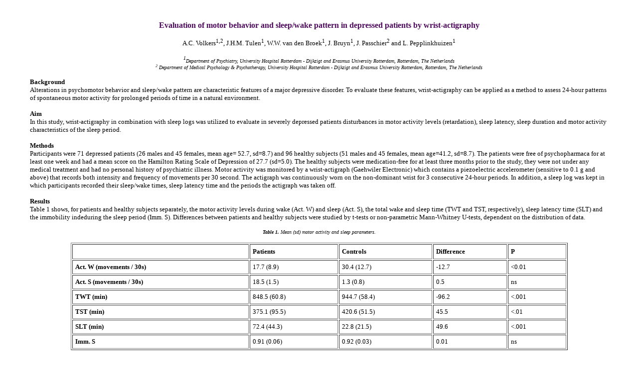

--- FILE ---
content_type: text/html
request_url: https://archive.measuringbehavior.org/events/mb2000/program/abstracts/volkers.html
body_size: 2691
content:
<html>
<head>
<meta http-equiv="Content-Type" content="text/html; charset=iso-8859-1">
<title>Measuring Behavior 2000: Volkers et al.</title>
</head>

<body bgcolor="#FFFFFF" leftmargin="60">
<center>
  <p>&nbsp;</p>
  <p><font size="2" face="Verdana, Times New Roman, Arial"><b><font size="3" color="#4e0a5d">Evaluation 
    of motor behavior and sleep/wake pattern in depressed patients by wrist-actigraphy 
    </font><font size="3"> </font> </b></font></p>
  <p><font size="2" face="Verdana, Times New Roman, Arial">A.C. Volkers<sup>1,2</sup>, 
    J.H.M. Tulen<sup>1</sup>, W.W. van den Broek<sup>1</sup>, J. Bruyn<sup>1</sup>, 
    J. Passchier<sup>2</sup> and L. Pepplinkhuizen<sup>1</sup> </font></p>
  <p><font size="2" face="Verdana, Times New Roman, Arial"><i><sup><font size="1">1</font></sup><font size="1">Department 
    of Psychiatry, University Hospital Rotterdam - Dijkzigt and Erasmus University 
    Rotterdam, Rotterdam, The Netherlands<br>
    <sup>2</sup> Department of Medical Psychology & Psychotherapy, University 
    Hospital Rotterdam - Dijkzigt and Erasmus University Rotterdam, Rotterdam, 
    The Netherlands </font></i></font></p>
</center>
<p><font face="Verdana, Times New Roman, Arial" size="2"><b>Background</b><br>
  Alterations in psychomotor behavior and sleep/wake pattern are characteristic 
  features of a major depressive disorder. To evaluate these features, wrist-actigraphy 
  can be applied as a method to assess 24-hour patterns of spontaneous motor activity 
  for prolonged periods of time in a natural environment. </font></p>
<p><font face="Verdana, Times New Roman, Arial" size="2"><b>Aim</b><br>
  In this study, wrist-actigraphy in combination with sleep logs was utilized 
  to evaluate in severely depressed patients disturbances in motor activity levels 
  (retardation), sleep latency, sleep duration and motor activity characteristics 
  of the sleep period. </font></p>
<p><font face="Verdana, Times New Roman, Arial" size="2"><b>Methods</b><br>
  Participants were 71 depressed patients (26 males and 45 females, mean age= 
  52.7, sd=8.7) and 96 healthy subjects (51 males and 45 females, mean age=41.2, 
  sd=8.7). The patients were free of psychopharmaca for at least one week and 
  had a mean score on the Hamilton Rating Scale of Depression of 27.7 (sd=5.0). 
  The healthy subjects were medication-free for at least three months prior to 
  the study, they were not under any medical treatment and had no personal history 
  of psychiatric illness. Motor activity was monitored by a wrist-actigraph (Gaehwiler 
  Electronic) which contains a piezoelectric accelerometer (sensitive to 0.1 g 
  and above) that records both intensity and frequency of movements per 30 second. 
  The actigraph was continuously worn on the non-dominant wrist for 3 consecutive 
  24-hour periods. In addition, a sleep log was kept in which participants recorded 
  their sleep/wake times, sleep latency time and the periods the actigraph was 
  taken off. </font></p>
<p><font face="Verdana, Times New Roman, Arial" size="2"><b>Results</b><br>
  Table 1 shows, for patients and healthy subjects separately, the motor activity 
  levels during wake (Act. W) and sleep (Act. S), the total wake and sleep time 
  (TWT and TST, respectively), sleep latency time (SLT) and the immobility indeduring 
  the sleep period (Imm. S). Differences between patients and healthy subjects 
  were studied by t-tests or non-parametric Mann-Whitney U-tests, dependent on 
  the distribution of data.</font></p>
<p align="center"><font face="Verdana, Times New Roman, Arial" size="1"><i><b>Table 
  1. </b>Mean (sd) motor activity and sleep parameters.</i></font></p>
<table width="86%" border="1" cellpadding="5" align="center">
  <tr> 
    <td width="36%">&nbsp;</td>
    <td width="18%"><b><font face="Verdana, Times New Roman, Arial" size="2">Patients</font></b></td>
    <td width="19%"><b><font face="Verdana, Times New Roman, Arial" size="2">Controls</font></b></td>
    <td width="15%"><b><font face="Verdana, Times New Roman, Arial" size="2">Difference</font></b></td>
    <td width="12%"><b><font face="Verdana, Times New Roman, Arial" size="2">P</font></b></td>
  </tr>
  <tr> 
    <td width="36%"><b><font face="Verdana, Times New Roman, Arial" size="2">Act. 
      W (movements / 30s)</font></b></td>
    <td width="18%"><font face="Verdana, Times New Roman, Arial" size="2">17.7 
      (8.9)</font></td>
    <td width="19%"><font face="Verdana, Times New Roman, Arial" size="2">30.4 
      (12.7)</font></td>
    <td width="15%"><font face="Verdana, Times New Roman, Arial" size="2">-12.7</font></td>
    <td width="12%"><font face="Verdana, Times New Roman, Arial" size="2">&lt;0.01</font></td>
  </tr>
  <tr> 
    <td width="36%"><b><font face="Verdana, Times New Roman, Arial" size="2">Act. 
      S (movements / 30s)</font></b></td>
    <td width="18%"><font face="Verdana, Times New Roman, Arial" size="2">18.5 
      (1.5)</font></td>
    <td width="19%"><font face="Verdana, Times New Roman, Arial" size="2">1.3 
      (0.8)</font></td>
    <td width="15%"><font face="Verdana, Times New Roman, Arial" size="2">0.5</font></td>
    <td width="12%"><font face="Verdana, Times New Roman, Arial" size="2">ns</font></td>
  </tr>
  <tr> 
    <td width="36%"><b><font face="Verdana, Times New Roman, Arial" size="2">TWT 
      (min)</font></b></td>
    <td width="18%"><font face="Verdana, Times New Roman, Arial" size="2">848.5 
      (60.8)</font></td>
    <td width="19%"><font face="Verdana, Times New Roman, Arial" size="2">944.7 
      (58.4)</font></td>
    <td width="15%"><font face="Verdana, Times New Roman, Arial" size="2">-96.2</font></td>
    <td width="12%"><font face="Verdana, Times New Roman, Arial" size="2">&lt;.001</font></td>
  </tr>
  <tr> 
    <td width="36%"><b><font face="Verdana, Times New Roman, Arial" size="2">TST 
      (min)</font></b></td>
    <td width="18%"><font face="Verdana, Times New Roman, Arial" size="2">375.1 
      (95.5)</font></td>
    <td width="19%"><font face="Verdana, Times New Roman, Arial" size="2">420.6 
      (51.5)</font></td>
    <td width="15%"><font face="Verdana, Times New Roman, Arial" size="2">45.5</font></td>
    <td width="12%"><font face="Verdana, Times New Roman, Arial" size="2">&lt;.01</font></td>
  </tr>
  <tr> 
    <td width="36%"><b><font face="Verdana, Times New Roman, Arial" size="2">SLT 
      (min)</font></b></td>
    <td width="18%"><font face="Verdana, Times New Roman, Arial" size="2">72.4 
      (44.3)</font></td>
    <td width="19%"><font face="Verdana, Times New Roman, Arial" size="2">22.8 
      (21.5)</font></td>
    <td width="15%"><font face="Verdana, Times New Roman, Arial" size="2">49.6</font></td>
    <td width="12%"><font face="Verdana, Times New Roman, Arial" size="2">&lt;.001</font></td>
  </tr>
  <tr> 
    <td width="36%"><b><font face="Verdana, Times New Roman, Arial" size="2">Imm. 
      S</font></b></td>
    <td width="18%"><font face="Verdana, Times New Roman, Arial" size="2">0.91 
      (0.06) </font></td>
    <td width="19%"><font face="Verdana, Times New Roman, Arial" size="2">0.92 
      (0.03)</font></td>
    <td width="15%"><font face="Verdana, Times New Roman, Arial" size="2">0.01</font></td>
    <td width="12%"><font face="Verdana, Times New Roman, Arial" size="2">ns</font></td>
  </tr>
</table>
<p><font face="Verdana, Times New Roman, Arial" size="2">Depressed patients were 
  found to be significantly less active during wake than healthy subjects, but 
  no difference in motor activity level was observed during the sleep period. 
  Both total wake and sleep time were significantly decreased in the patient group. 
  Additionally, the patients demonstrated a significantly larger sleep latency 
  time than healthy subjects. No alteration was observed in depressed patients 
  regarding the immobility index during the sleep period. </font></p>
<p><font face="Verdana, Times New Roman, Arial" size="2"><b>Conclusions</b><br>
  Our findings underline the presence of disturbances in motor activity during 
  daytime (psychomotor retardation) and sleep patterns in depressed patients. 
  </font></p>
<P><font face="Verdana, Times New Roman, Arial" size="2">In future actigraphy 
  research, we will focus on the clinical relevance of wrist-actigraphy as a useful 
  tool to evaluate treatment effectiveness and to predict treatment response in 
  this patient group.</font></P>
<hr>
<font size=2>
<p><font face="Verdana, Times New Roman, Arial" size="1">Poster presented at <i><a href="../../index.html" target="_top">Measuring 
  Behavior 2000</a></i>, 3<sup>rd</sup> International Conference on Methods and 
  Techniques in Behavioral Research, 15-18 August 2000, Nijmegen, The Netherlands</font></p>
</font> 
<p><font face="Verdana, Times New Roman, Arial" size="1">&copy 2000 <a href="../../../../index.html" target="_top">Noldus 
  Information Technology b.v.</a></font></p>
</body></html>
